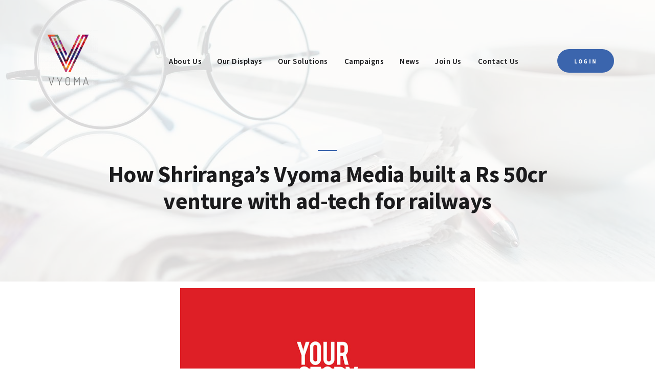

--- FILE ---
content_type: text/html; charset=UTF-8
request_url: https://www.vyoma-media.com/how-shrirangas-vyoma-media-built-a-rs-50cr-venture-with-ad-tech-for-railways/
body_size: 18211
content:
<!DOCTYPE html>
<html lang="en-US" class="no-js scheme_default">
<head>
<meta charset="UTF-8">
<meta name="viewport" content="width=device-width, initial-scale=1, maximum-scale=1">
<meta name="format-detection" content="telephone=no">
<link rel="profile" href="http://gmpg.org/xfn/11">
<link rel="pingback" href="https://www.vyoma-media.com/xmlrpc.php">
<title>How Shriranga’s Vyoma Media built a Rs 50cr venture with ad-tech for railways &#8211; Vyoma Media is India&#039;s largest integrated digital signage medium</title>
<meta name='robots' content='max-image-preview:large' />
<link rel='dns-prefetch' href='//fonts.googleapis.com' />
<link rel="alternate" type="application/rss+xml" title="Vyoma Media is India&#039;s largest integrated digital signage medium &raquo; Feed" href="https://www.vyoma-media.com/feed/" />
<link rel="alternate" type="application/rss+xml" title="Vyoma Media is India&#039;s largest integrated digital signage medium &raquo; Comments Feed" href="https://www.vyoma-media.com/comments/feed/" />
<link rel="alternate" type="application/rss+xml" title="Vyoma Media is India&#039;s largest integrated digital signage medium &raquo; How Shriranga’s Vyoma Media built a Rs 50cr venture with ad-tech for railways Comments Feed" href="https://www.vyoma-media.com/how-shrirangas-vyoma-media-built-a-rs-50cr-venture-with-ad-tech-for-railways/feed/" />
<meta property="og:image" content="https://www.vyoma-media.com/wp-content/uploads/2017/07/your-story.jpg"/>
<link property="stylesheet" rel='stylesheet' id='sbi_styles-css' href='https://www.vyoma-media.com/wp-content/plugins/instagram-feed/css/sbi-styles.min.css?ver=6.1.2' type='text/css' media='all' />
<link property="stylesheet" rel='stylesheet' id='wp-block-library-css' href='https://www.vyoma-media.com/wp-includes/css/dist/block-library/style.min.css?ver=6.1.1' type='text/css' media='all' />
<link property="stylesheet" rel='stylesheet' id='cp_timeline-cgb-style-css-css' href='https://www.vyoma-media.com/wp-content/plugins/cool-timeline/includes/cool-timeline-block/dist/blocks.style.build.css' type='text/css' media='all' />
<link property="stylesheet" rel='stylesheet' id='classic-theme-styles-css' href='https://www.vyoma-media.com/wp-includes/css/classic-themes.min.css?ver=1' type='text/css' media='all' />
<style id='global-styles-inline-css' type='text/css'>
body{--wp--preset--color--black: #000000;--wp--preset--color--cyan-bluish-gray: #abb8c3;--wp--preset--color--white: #ffffff;--wp--preset--color--pale-pink: #f78da7;--wp--preset--color--vivid-red: #cf2e2e;--wp--preset--color--luminous-vivid-orange: #ff6900;--wp--preset--color--luminous-vivid-amber: #fcb900;--wp--preset--color--light-green-cyan: #7bdcb5;--wp--preset--color--vivid-green-cyan: #00d084;--wp--preset--color--pale-cyan-blue: #8ed1fc;--wp--preset--color--vivid-cyan-blue: #0693e3;--wp--preset--color--vivid-purple: #9b51e0;--wp--preset--gradient--vivid-cyan-blue-to-vivid-purple: linear-gradient(135deg,rgba(6,147,227,1) 0%,rgb(155,81,224) 100%);--wp--preset--gradient--light-green-cyan-to-vivid-green-cyan: linear-gradient(135deg,rgb(122,220,180) 0%,rgb(0,208,130) 100%);--wp--preset--gradient--luminous-vivid-amber-to-luminous-vivid-orange: linear-gradient(135deg,rgba(252,185,0,1) 0%,rgba(255,105,0,1) 100%);--wp--preset--gradient--luminous-vivid-orange-to-vivid-red: linear-gradient(135deg,rgba(255,105,0,1) 0%,rgb(207,46,46) 100%);--wp--preset--gradient--very-light-gray-to-cyan-bluish-gray: linear-gradient(135deg,rgb(238,238,238) 0%,rgb(169,184,195) 100%);--wp--preset--gradient--cool-to-warm-spectrum: linear-gradient(135deg,rgb(74,234,220) 0%,rgb(151,120,209) 20%,rgb(207,42,186) 40%,rgb(238,44,130) 60%,rgb(251,105,98) 80%,rgb(254,248,76) 100%);--wp--preset--gradient--blush-light-purple: linear-gradient(135deg,rgb(255,206,236) 0%,rgb(152,150,240) 100%);--wp--preset--gradient--blush-bordeaux: linear-gradient(135deg,rgb(254,205,165) 0%,rgb(254,45,45) 50%,rgb(107,0,62) 100%);--wp--preset--gradient--luminous-dusk: linear-gradient(135deg,rgb(255,203,112) 0%,rgb(199,81,192) 50%,rgb(65,88,208) 100%);--wp--preset--gradient--pale-ocean: linear-gradient(135deg,rgb(255,245,203) 0%,rgb(182,227,212) 50%,rgb(51,167,181) 100%);--wp--preset--gradient--electric-grass: linear-gradient(135deg,rgb(202,248,128) 0%,rgb(113,206,126) 100%);--wp--preset--gradient--midnight: linear-gradient(135deg,rgb(2,3,129) 0%,rgb(40,116,252) 100%);--wp--preset--duotone--dark-grayscale: url('#wp-duotone-dark-grayscale');--wp--preset--duotone--grayscale: url('#wp-duotone-grayscale');--wp--preset--duotone--purple-yellow: url('#wp-duotone-purple-yellow');--wp--preset--duotone--blue-red: url('#wp-duotone-blue-red');--wp--preset--duotone--midnight: url('#wp-duotone-midnight');--wp--preset--duotone--magenta-yellow: url('#wp-duotone-magenta-yellow');--wp--preset--duotone--purple-green: url('#wp-duotone-purple-green');--wp--preset--duotone--blue-orange: url('#wp-duotone-blue-orange');--wp--preset--font-size--small: 13px;--wp--preset--font-size--medium: 20px;--wp--preset--font-size--large: 36px;--wp--preset--font-size--x-large: 42px;--wp--preset--spacing--20: 0.44rem;--wp--preset--spacing--30: 0.67rem;--wp--preset--spacing--40: 1rem;--wp--preset--spacing--50: 1.5rem;--wp--preset--spacing--60: 2.25rem;--wp--preset--spacing--70: 3.38rem;--wp--preset--spacing--80: 5.06rem;}:where(.is-layout-flex){gap: 0.5em;}body .is-layout-flow > .alignleft{float: left;margin-inline-start: 0;margin-inline-end: 2em;}body .is-layout-flow > .alignright{float: right;margin-inline-start: 2em;margin-inline-end: 0;}body .is-layout-flow > .aligncenter{margin-left: auto !important;margin-right: auto !important;}body .is-layout-constrained > .alignleft{float: left;margin-inline-start: 0;margin-inline-end: 2em;}body .is-layout-constrained > .alignright{float: right;margin-inline-start: 2em;margin-inline-end: 0;}body .is-layout-constrained > .aligncenter{margin-left: auto !important;margin-right: auto !important;}body .is-layout-constrained > :where(:not(.alignleft):not(.alignright):not(.alignfull)){max-width: var(--wp--style--global--content-size);margin-left: auto !important;margin-right: auto !important;}body .is-layout-constrained > .alignwide{max-width: var(--wp--style--global--wide-size);}body .is-layout-flex{display: flex;}body .is-layout-flex{flex-wrap: wrap;align-items: center;}body .is-layout-flex > *{margin: 0;}:where(.wp-block-columns.is-layout-flex){gap: 2em;}.has-black-color{color: var(--wp--preset--color--black) !important;}.has-cyan-bluish-gray-color{color: var(--wp--preset--color--cyan-bluish-gray) !important;}.has-white-color{color: var(--wp--preset--color--white) !important;}.has-pale-pink-color{color: var(--wp--preset--color--pale-pink) !important;}.has-vivid-red-color{color: var(--wp--preset--color--vivid-red) !important;}.has-luminous-vivid-orange-color{color: var(--wp--preset--color--luminous-vivid-orange) !important;}.has-luminous-vivid-amber-color{color: var(--wp--preset--color--luminous-vivid-amber) !important;}.has-light-green-cyan-color{color: var(--wp--preset--color--light-green-cyan) !important;}.has-vivid-green-cyan-color{color: var(--wp--preset--color--vivid-green-cyan) !important;}.has-pale-cyan-blue-color{color: var(--wp--preset--color--pale-cyan-blue) !important;}.has-vivid-cyan-blue-color{color: var(--wp--preset--color--vivid-cyan-blue) !important;}.has-vivid-purple-color{color: var(--wp--preset--color--vivid-purple) !important;}.has-black-background-color{background-color: var(--wp--preset--color--black) !important;}.has-cyan-bluish-gray-background-color{background-color: var(--wp--preset--color--cyan-bluish-gray) !important;}.has-white-background-color{background-color: var(--wp--preset--color--white) !important;}.has-pale-pink-background-color{background-color: var(--wp--preset--color--pale-pink) !important;}.has-vivid-red-background-color{background-color: var(--wp--preset--color--vivid-red) !important;}.has-luminous-vivid-orange-background-color{background-color: var(--wp--preset--color--luminous-vivid-orange) !important;}.has-luminous-vivid-amber-background-color{background-color: var(--wp--preset--color--luminous-vivid-amber) !important;}.has-light-green-cyan-background-color{background-color: var(--wp--preset--color--light-green-cyan) !important;}.has-vivid-green-cyan-background-color{background-color: var(--wp--preset--color--vivid-green-cyan) !important;}.has-pale-cyan-blue-background-color{background-color: var(--wp--preset--color--pale-cyan-blue) !important;}.has-vivid-cyan-blue-background-color{background-color: var(--wp--preset--color--vivid-cyan-blue) !important;}.has-vivid-purple-background-color{background-color: var(--wp--preset--color--vivid-purple) !important;}.has-black-border-color{border-color: var(--wp--preset--color--black) !important;}.has-cyan-bluish-gray-border-color{border-color: var(--wp--preset--color--cyan-bluish-gray) !important;}.has-white-border-color{border-color: var(--wp--preset--color--white) !important;}.has-pale-pink-border-color{border-color: var(--wp--preset--color--pale-pink) !important;}.has-vivid-red-border-color{border-color: var(--wp--preset--color--vivid-red) !important;}.has-luminous-vivid-orange-border-color{border-color: var(--wp--preset--color--luminous-vivid-orange) !important;}.has-luminous-vivid-amber-border-color{border-color: var(--wp--preset--color--luminous-vivid-amber) !important;}.has-light-green-cyan-border-color{border-color: var(--wp--preset--color--light-green-cyan) !important;}.has-vivid-green-cyan-border-color{border-color: var(--wp--preset--color--vivid-green-cyan) !important;}.has-pale-cyan-blue-border-color{border-color: var(--wp--preset--color--pale-cyan-blue) !important;}.has-vivid-cyan-blue-border-color{border-color: var(--wp--preset--color--vivid-cyan-blue) !important;}.has-vivid-purple-border-color{border-color: var(--wp--preset--color--vivid-purple) !important;}.has-vivid-cyan-blue-to-vivid-purple-gradient-background{background: var(--wp--preset--gradient--vivid-cyan-blue-to-vivid-purple) !important;}.has-light-green-cyan-to-vivid-green-cyan-gradient-background{background: var(--wp--preset--gradient--light-green-cyan-to-vivid-green-cyan) !important;}.has-luminous-vivid-amber-to-luminous-vivid-orange-gradient-background{background: var(--wp--preset--gradient--luminous-vivid-amber-to-luminous-vivid-orange) !important;}.has-luminous-vivid-orange-to-vivid-red-gradient-background{background: var(--wp--preset--gradient--luminous-vivid-orange-to-vivid-red) !important;}.has-very-light-gray-to-cyan-bluish-gray-gradient-background{background: var(--wp--preset--gradient--very-light-gray-to-cyan-bluish-gray) !important;}.has-cool-to-warm-spectrum-gradient-background{background: var(--wp--preset--gradient--cool-to-warm-spectrum) !important;}.has-blush-light-purple-gradient-background{background: var(--wp--preset--gradient--blush-light-purple) !important;}.has-blush-bordeaux-gradient-background{background: var(--wp--preset--gradient--blush-bordeaux) !important;}.has-luminous-dusk-gradient-background{background: var(--wp--preset--gradient--luminous-dusk) !important;}.has-pale-ocean-gradient-background{background: var(--wp--preset--gradient--pale-ocean) !important;}.has-electric-grass-gradient-background{background: var(--wp--preset--gradient--electric-grass) !important;}.has-midnight-gradient-background{background: var(--wp--preset--gradient--midnight) !important;}.has-small-font-size{font-size: var(--wp--preset--font-size--small) !important;}.has-medium-font-size{font-size: var(--wp--preset--font-size--medium) !important;}.has-large-font-size{font-size: var(--wp--preset--font-size--large) !important;}.has-x-large-font-size{font-size: var(--wp--preset--font-size--x-large) !important;}
.wp-block-navigation a:where(:not(.wp-element-button)){color: inherit;}
:where(.wp-block-columns.is-layout-flex){gap: 2em;}
.wp-block-pullquote{font-size: 1.5em;line-height: 1.6;}
</style>
<link property="stylesheet" rel='stylesheet' id='wpos-slick-style-css' href='https://www.vyoma-media.com/wp-content/plugins/blog-designer-for-post-and-widget/assets/css/slick.css?ver=2.4.1' type='text/css' media='all' />
<link property="stylesheet" rel='stylesheet' id='bdpw-public-css-css' href='https://www.vyoma-media.com/wp-content/plugins/blog-designer-for-post-and-widget/assets/css/bdpw-public.css?ver=2.4.1' type='text/css' media='all' />
<link property="stylesheet" rel='stylesheet' id='contact-form-7-css' href='https://www.vyoma-media.com/wp-content/plugins/contact-form-7/includes/css/styles.css?ver=5.7.4' type='text/css' media='all' />
<link property="stylesheet" rel='stylesheet' id='essential-grid-plugin-settings-css' href='https://www.vyoma-media.com/wp-content/plugins/essential-grid/public/assets/css/settings.css?ver=2.1.6.1' type='text/css' media='all' />
<link property="stylesheet" rel='stylesheet' id='tp-open-sans-css' href='https://fonts.googleapis.com/css?family=Open+Sans%3A300%2C400%2C600%2C700%2C800&#038;ver=6.1.1' type='text/css' media='all' />
<link property="stylesheet" rel='stylesheet' id='tp-raleway-css' href='https://fonts.googleapis.com/css?family=Raleway%3A100%2C200%2C300%2C400%2C500%2C600%2C700%2C800%2C900&#038;ver=6.1.1' type='text/css' media='all' />
<link property="stylesheet" rel='stylesheet' id='tp-droid-serif-css' href='https://fonts.googleapis.com/css?family=Droid+Serif%3A400%2C700&#038;ver=6.1.1' type='text/css' media='all' />
<link property="stylesheet" rel='stylesheet' id='custom-style-css' href='https://www.vyoma-media.com/wp-content/plugins/resume-upload-form/public/css/custom-style.css?ver=6.1.1' type='text/css' media='all' />
<link property="stylesheet" rel='stylesheet' id='bootstrap-css' href='https://www.vyoma-media.com/wp-content/plugins/resume-upload-form/public/css/bootstrap.min.css?ver=6.1.1' type='text/css' media='all' />
<link property="stylesheet" rel='stylesheet' id='rs-plugin-settings-css' href='https://www.vyoma-media.com/wp-content/plugins/revslider/public/assets/css/settings.css?ver=5.4.5.2' type='text/css' media='all' />
<style id='rs-plugin-settings-inline-css' type='text/css'>
#rs-demo-id {}
</style>
<link property="stylesheet" rel='stylesheet' id='trx_addons-icons-css' href='https://www.vyoma-media.com/wp-content/plugins/trx_addons/css/font-icons/css/trx_addons_icons-embedded.min.css' type='text/css' media='all' />
<link property="stylesheet" rel='stylesheet' id='swiperslider-css' href='https://www.vyoma-media.com/wp-content/plugins/trx_addons/js/swiper/swiper.min.css' type='text/css' media='all' />
<link property="stylesheet" rel='stylesheet' id='magnific-popup-css' href='https://www.vyoma-media.com/wp-content/plugins/trx_addons/js/magnific/magnific-popup.min.css' type='text/css' media='all' />
<link property="stylesheet" rel='stylesheet' id='trx_addons-css' href='https://www.vyoma-media.com/wp-content/plugins/trx_addons/css/trx_addons.css' type='text/css' media='all' />
<link property="stylesheet" rel='stylesheet' id='trx_addons-animation-css' href='https://www.vyoma-media.com/wp-content/plugins/trx_addons/css/trx_addons.animation.min.css' type='text/css' media='all' />
<link property="stylesheet" rel='stylesheet' id='wordpress-file-upload-style-css' href='https://www.vyoma-media.com/wp-content/plugins/wp-file-upload/css/wordpress_file_upload_style.css?ver=6.1.1' type='text/css' media='all' />
<link property="stylesheet" rel='stylesheet' id='wordpress-file-upload-style-safe-css' href='https://www.vyoma-media.com/wp-content/plugins/wp-file-upload/css/wordpress_file_upload_style_safe.css?ver=6.1.1' type='text/css' media='all' />
<link property="stylesheet" rel='stylesheet' id='wordpress-file-upload-adminbar-style-css' href='https://www.vyoma-media.com/wp-content/plugins/wp-file-upload/css/wordpress_file_upload_adminbarstyle.css?ver=6.1.1' type='text/css' media='all' />
<link property="stylesheet" rel='stylesheet' id='jquery-ui-css-css' href='https://www.vyoma-media.com/wp-content/plugins/wp-file-upload/vendor/jquery/jquery-ui.min.css?ver=6.1.1' type='text/css' media='all' />
<link property="stylesheet" rel='stylesheet' id='jquery-ui-timepicker-addon-css-css' href='https://www.vyoma-media.com/wp-content/plugins/wp-file-upload/vendor/jquery/jquery-ui-timepicker-addon.min.css?ver=6.1.1' type='text/css' media='all' />
<link property="stylesheet" rel='stylesheet' id='js_composer_front-css' href='//www.vyoma-media.com/wp-content/uploads/js_composer/js_composer_front_custom.css?ver=5.3' type='text/css' media='all' />
<link property="stylesheet" rel='stylesheet' id='deviox-font-google_fonts-css' href='https://fonts.googleapis.com/css?family=Open+Sans:300,300i,400,400i,600,600i,700,700i,800,800i|Source+Sans+Pro:300,300i,400,400i,600,600i,700,700i|Lora:400,400i,700,700i&#038;subset=latin,latin-ext' type='text/css' media='all' />
<link property="stylesheet" rel='stylesheet' id='deviox-icons-css' href='https://www.vyoma-media.com/wp-content/themes/deviox/css/font-icons/css/fontello-embedded.css' type='text/css' media='all' />
<link property="stylesheet" rel='stylesheet' id='deviox-main-css' href='https://www.vyoma-media.com/wp-content/themes/deviox/style.css' type='text/css' media='all' />
<style id='deviox-main-inline-css' type='text/css'>
.post-navigation .nav-previous a .nav-arrow { background-image: url(https://www.vyoma-media.com/wp-content/uploads/2017/06/railways-vyoma_9749b20c3f76cee255b41db2589794ce-640x465.jpg); }.post-navigation .nav-next a .nav-arrow { background-image: url(https://www.vyoma-media.com/wp-content/uploads/2018/04/IMG-20180420-WA0014-640x465.jpg); }
</style>
<link property="stylesheet" rel='stylesheet' id='deviox-styles-css' href='https://www.vyoma-media.com/wp-content/themes/deviox/css/__styles.css' type='text/css' media='all' />
<link property="stylesheet" rel='stylesheet' id='deviox-colors-css' href='https://www.vyoma-media.com/wp-content/themes/deviox/css/__colors.css' type='text/css' media='all' />
<link property="stylesheet" rel='stylesheet' id='mediaelement-css' href='https://www.vyoma-media.com/wp-includes/js/mediaelement/mediaelementplayer-legacy.min.css?ver=4.2.17' type='text/css' media='all' />
<link property="stylesheet" rel='stylesheet' id='wp-mediaelement-css' href='https://www.vyoma-media.com/wp-includes/js/mediaelement/wp-mediaelement.min.css?ver=6.1.1' type='text/css' media='all' />
<link property="stylesheet" rel='stylesheet' id='deviox-responsive-css' href='https://www.vyoma-media.com/wp-content/themes/deviox/css/responsive.css' type='text/css' media='all' />
<script type='text/javascript' src='https://www.vyoma-media.com/wp-content/plugins/resume-upload-form/public/js/jquery.min.js?ver=6.1.1' id='my_jquery-js'></script>
<script type='text/javascript' src='https://www.vyoma-media.com/wp-content/plugins/resume-upload-form/public/js/bootstrap.min.js?ver=6.1.1' id='bootstrap-js'></script>
<script type='text/javascript' src='https://www.vyoma-media.com/wp-content/plugins/resume-upload-form/public/js/jquery.validate.min.js?ver=6.1.1' id='my_jvalidate-js'></script>
<script type='text/javascript' src='https://www.vyoma-media.com/wp-content/plugins/resume-upload-form/public/js/additional-methods.js?ver=6.1.1' id='my_additionalvalidate-js'></script>
<script type='text/javascript' id='my-script-js-extra'>
/* <![CDATA[ */
var script_name = {"processUrl":"https:\/\/www.vyoma-media.com\/wp-content\/plugins\/resume-upload-form\/helpers\/captcha\/process.php","captchaUrl":"https:\/\/www.vyoma-media.com\/wp-content\/plugins\/resume-upload-form\/helpers\/captcha\/captcha.php"};
/* ]]> */
</script>
<script type='text/javascript' src='https://www.vyoma-media.com/wp-content/plugins/resume-upload-form/public/js/custom.js?ver=6.1.1' id='my_jcustom-js'></script>
<script type='text/javascript' src='https://www.vyoma-media.com/wp-includes/js/jquery/jquery.min.js?ver=3.6.1' id='jquery-core-js'></script>
<script type='text/javascript' src='https://www.vyoma-media.com/wp-includes/js/jquery/jquery-migrate.min.js?ver=3.3.2' id='jquery-migrate-js'></script>
<script type='text/javascript' src='https://www.vyoma-media.com/wp-content/plugins/essential-grid/public/assets/js/lightbox.js?ver=2.1.6.1' id='themepunchboxext-js'></script>
<script type='text/javascript' src='https://www.vyoma-media.com/wp-content/plugins/essential-grid/public/assets/js/jquery.themepunch.tools.min.js?ver=2.1.6.1' id='tp-tools-js'></script>
<script type='text/javascript' src='https://www.vyoma-media.com/wp-content/plugins/revslider/public/assets/js/jquery.themepunch.revolution.min.js?ver=5.4.5.2' id='revmin-js'></script>
<!--[if lt IE 8]>
<script type='text/javascript' src='https://www.vyoma-media.com/wp-includes/js/json2.min.js?ver=2015-05-03' id='json2-js'></script>
<![endif]-->
<script type='text/javascript' src='https://www.vyoma-media.com/wp-content/plugins/wp-file-upload/js/wordpress_file_upload_functions.js?ver=6.1.1' id='wordpress_file_upload_script-js'></script>
<script type='text/javascript' src='https://www.vyoma-media.com/wp-includes/js/jquery/ui/core.min.js?ver=1.13.2' id='jquery-ui-core-js'></script>
<script type='text/javascript' src='https://www.vyoma-media.com/wp-includes/js/jquery/ui/datepicker.min.js?ver=1.13.2' id='jquery-ui-datepicker-js'></script>
<script type='text/javascript' id='jquery-ui-datepicker-js-after'>
jQuery(function(jQuery){jQuery.datepicker.setDefaults({"closeText":"Close","currentText":"Today","monthNames":["January","February","March","April","May","June","July","August","September","October","November","December"],"monthNamesShort":["Jan","Feb","Mar","Apr","May","Jun","Jul","Aug","Sep","Oct","Nov","Dec"],"nextText":"Next","prevText":"Previous","dayNames":["Sunday","Monday","Tuesday","Wednesday","Thursday","Friday","Saturday"],"dayNamesShort":["Sun","Mon","Tue","Wed","Thu","Fri","Sat"],"dayNamesMin":["S","M","T","W","T","F","S"],"dateFormat":"MM d, yy","firstDay":1,"isRTL":false});});
</script>
<script type='text/javascript' src='https://www.vyoma-media.com/wp-content/plugins/wp-file-upload/vendor/jquery/jquery-ui-timepicker-addon.min.js?ver=6.1.1' id='jquery-ui-timepicker-addon-js-js'></script>
<link rel="https://api.w.org/" href="https://www.vyoma-media.com/wp-json/" /><link rel="alternate" type="application/json" href="https://www.vyoma-media.com/wp-json/wp/v2/posts/1956" /><link rel="EditURI" type="application/rsd+xml" title="RSD" href="https://www.vyoma-media.com/xmlrpc.php?rsd" />
<link rel="wlwmanifest" type="application/wlwmanifest+xml" href="https://www.vyoma-media.com/wp-includes/wlwmanifest.xml" />
<meta name="generator" content="WordPress 6.1.1" />
<link rel="canonical" href="https://www.vyoma-media.com/how-shrirangas-vyoma-media-built-a-rs-50cr-venture-with-ad-tech-for-railways/" />
<link rel='shortlink' href='https://www.vyoma-media.com/?p=1956' />
<link rel="alternate" type="application/json+oembed" href="https://www.vyoma-media.com/wp-json/oembed/1.0/embed?url=https%3A%2F%2Fwww.vyoma-media.com%2Fhow-shrirangas-vyoma-media-built-a-rs-50cr-venture-with-ad-tech-for-railways%2F" />
<link rel="alternate" type="text/xml+oembed" href="https://www.vyoma-media.com/wp-json/oembed/1.0/embed?url=https%3A%2F%2Fwww.vyoma-media.com%2Fhow-shrirangas-vyoma-media-built-a-rs-50cr-venture-with-ad-tech-for-railways%2F&#038;format=xml" />
<script type="text/javascript">
var ajaxRevslider;
jQuery(document).ready(function() {
// CUSTOM AJAX CONTENT LOADING FUNCTION
ajaxRevslider = function(obj) {
// obj.type : Post Type
// obj.id : ID of Content to Load
// obj.aspectratio : The Aspect Ratio of the Container / Media
// obj.selector : The Container Selector where the Content of Ajax will be injected. It is done via the Essential Grid on Return of Content
var content = "";
data = {};
data.action = 'revslider_ajax_call_front';
data.client_action = 'get_slider_html';
data.token = '9ebe3eeb7b';
data.type = obj.type;
data.id = obj.id;
data.aspectratio = obj.aspectratio;
// SYNC AJAX REQUEST
jQuery.ajax({
type:"post",
url:"https://www.vyoma-media.com/wp-admin/admin-ajax.php",
dataType: 'json',
data:data,
async:false,
success: function(ret, textStatus, XMLHttpRequest) {
if(ret.success == true)
content = ret.data;								
},
error: function(e) {
console.log(e);
}
});
// FIRST RETURN THE CONTENT WHEN IT IS LOADED !!
return content;						 
};
// CUSTOM AJAX FUNCTION TO REMOVE THE SLIDER
var ajaxRemoveRevslider = function(obj) {
return jQuery(obj.selector+" .rev_slider").revkill();
};
// EXTEND THE AJAX CONTENT LOADING TYPES WITH TYPE AND FUNCTION
var extendessential = setInterval(function() {
if (jQuery.fn.tpessential != undefined) {
clearInterval(extendessential);
if(typeof(jQuery.fn.tpessential.defaults) !== 'undefined') {
jQuery.fn.tpessential.defaults.ajaxTypes.push({type:"revslider",func:ajaxRevslider,killfunc:ajaxRemoveRevslider,openAnimationSpeed:0.3});   
// type:  Name of the Post to load via Ajax into the Essential Grid Ajax Container
// func: the Function Name which is Called once the Item with the Post Type has been clicked
// killfunc: function to kill in case the Ajax Window going to be removed (before Remove function !
// openAnimationSpeed: how quick the Ajax Content window should be animated (default is 0.3)
}
}
},30);
});
</script>
<meta name="generator" content="Powered by WPBakery Page Builder - drag and drop page builder for WordPress."/>
<!--[if lte IE 9]><link rel="stylesheet" type="text/css" href="https://www.vyoma-media.com/wp-content/plugins/js_composer/assets/css/vc_lte_ie9.min.css" media="screen"><![endif]--><meta name="generator" content="Powered by Slider Revolution 5.4.5.2 - responsive, Mobile-Friendly Slider Plugin for WordPress with comfortable drag and drop interface." />
<link rel="icon" href="https://www.vyoma-media.com/wp-content/uploads/2018/01/fav-90x90.png" sizes="32x32" />
<link rel="icon" href="https://www.vyoma-media.com/wp-content/uploads/2018/01/fav-370x370.png" sizes="192x192" />
<link rel="apple-touch-icon" href="https://www.vyoma-media.com/wp-content/uploads/2018/01/fav-370x370.png" />
<meta name="msapplication-TileImage" content="https://www.vyoma-media.com/wp-content/uploads/2018/01/fav-370x370.png" />
<script type="text/javascript">function setREVStartSize(e){
try{ var i=jQuery(window).width(),t=9999,r=0,n=0,l=0,f=0,s=0,h=0;					
if(e.responsiveLevels&&(jQuery.each(e.responsiveLevels,function(e,f){f>i&&(t=r=f,l=e),i>f&&f>r&&(r=f,n=e)}),t>r&&(l=n)),f=e.gridheight[l]||e.gridheight[0]||e.gridheight,s=e.gridwidth[l]||e.gridwidth[0]||e.gridwidth,h=i/s,h=h>1?1:h,f=Math.round(h*f),"fullscreen"==e.sliderLayout){var u=(e.c.width(),jQuery(window).height());if(void 0!=e.fullScreenOffsetContainer){var c=e.fullScreenOffsetContainer.split(",");if (c) jQuery.each(c,function(e,i){u=jQuery(i).length>0?u-jQuery(i).outerHeight(!0):u}),e.fullScreenOffset.split("%").length>1&&void 0!=e.fullScreenOffset&&e.fullScreenOffset.length>0?u-=jQuery(window).height()*parseInt(e.fullScreenOffset,0)/100:void 0!=e.fullScreenOffset&&e.fullScreenOffset.length>0&&(u-=parseInt(e.fullScreenOffset,0))}f=u}else void 0!=e.minHeight&&f<e.minHeight&&(f=e.minHeight);e.c.closest(".rev_slider_wrapper").css({height:f})					
}catch(d){console.log("Failure at Presize of Slider:"+d)}
};</script>
<style type="text/css" id="wp-custom-css">
.sc_layouts_row_type_compact .sc_layouts_logo img {
max-height: 120px;
}
.sc_layouts_row.sc_layouts_row_fixed_on .sc_layouts_logo img {
max-height: 70px;
}
.scheme_dark .footer_copyright_inner .copyright_text {
text-align: center;}
.sc_layouts_menu_nav > li > a {
font-family: "Source Sans Pro",sans-serif;
font-weight: 600;
font-style: normal;
text-decoration: none;
text-transform: none;
letter-spacing: 0.5px;
font-size: 15px;
padding: 16px;
}
.vc_col-sm-3 {
width: 15%;
}
.vc_col-sm-9 {
width: 85%;
}
@media screen and (max-width:600px){
.vc_col-sm-3 {
width: 25%;
}
.vc_col-sm-9 {
width: 75%;
}
}
.body_style_fullscreen .page_content_wrap {
padding: 1% 5%;
}
.scheme_default .sc_layouts_row_fixed_on{
background-image: url(/wp-content/uploads/2017/12/header-bg.png);
}
.sc_testimonials_default{
background-image: url(wp-content/uploads/2017/12/icons-3.png) , url(/wp-content/uploads/2017/12/icons-4.png);
}
.scheme_default input[type="text"], .scheme_default input[type="number"], .scheme_default input[type="email"], .scheme_default input[type="tel"], .scheme_default input[type="search"], .scheme_default input[type="password"], .scheme_default .select_container, .scheme_default .select2-container.select2-container--default span.select2-choice, .scheme_default .select2-container.select2-container--default span.select2-selection, .scheme_default .select2-container.select2-container--default .select2-selection--single .select2-selection__rendered, .scheme_default .select2-container.select2-container--default .select2-selection--multiple, .scheme_default textarea, .scheme_default textarea.wp-editor-area, .scheme_default #buddypress .dir-search input[type="search"], .scheme_default #buddypress .dir-search input[type="text"], .scheme_default #buddypress .groups-members-search input[type="search"], .scheme_default #buddypress .groups-members-search input[type="text"], .scheme_default #buddypress .standard-form input[type="color"], .scheme_default #buddypress .standard-form input[type="date"], .scheme_default #buddypress .standard-form input[type="datetime-local"], .scheme_default #buddypress .standard-form input[type="datetime"], .scheme_default #buddypress .standard-form input[type="email"], .scheme_default #buddypress .standard-form input[type="month"], .scheme_default #buddypress .standard-form input[type="number"], .scheme_default #buddypress .standard-form input[type="password"], .scheme_default #buddypress .standard-form input[type="range"], .scheme_default #buddypress .standard-form input[type="search"], .scheme_default #buddypress .standard-form input[type="tel"], .scheme_default #buddypress .standard-form input[type="text"], .scheme_default #buddypress .standard-form input[type="time"], .scheme_default #buddypress .standard-form input[type="url"], .scheme_default #buddypress .standard-form input[type="week"], .scheme_default #buddypress .standard-form select, .scheme_default #buddypress .standard-form textarea, .scheme_default #buddypress form#whats-new-form textarea, .scheme_default #booked-page-form input[type="email"], .scheme_default #booked-page-form input[type="text"], .scheme_default #booked-page-form input[type="password"], .scheme_default #booked-page-form textarea, .scheme_default .booked-upload-wrap, .scheme_default .booked-upload-wrap input{
border-color: #ccd4e1;
background-color: #ccd4e1;
}
.vc_custom_1514448827414 {
background-repeat: no-repeat;
background-size: cover;
}
.scheme_dark .widget .widget_title:after, .scheme_dark .widget .widgettitle:after {
background-color: #3b64ad;
}
.scheme_default .socials_wrap .social_item .social_icon, .scheme_default .socials_wrap .social_item .social_icon i {
color: #e62117;
}
.scheme_dark .mc4wp-form .mc4wp-form-fields input[type="submit"] {
border-color: #3b64ad !important;
}
.sc_item_title, .sc_title .sc_item_title {
font-size: 32px;
}
.esg-entry-cover .esg-overlay {
background: rgba(59, 100, 173, 0.75);
}
.nav-links-single{
display: none;
}
.scheme_dark .widget li a:hover {
color: #3b65ad !important;
}
.scheme_dark .mc4wp-form input[type="submit"]:hover, .scheme_dark .mc4wp-form input[type="submit"]:focus {
color: #3b64ad !important;
}
.scheme_dark .mc4wp-form .mc4wp-form-fields input[type="submit"] {
border: none !important;
}
.scheme_default .sc_layouts_menu_nav>li ul {
background-color: rgba(255,255,255, 0.6);
}
.search_form_wrap {
display: none;
}
.team_member_position {
font-size: 1.443em;
}
.scheme_default .sc_layouts_title .post_meta_item {
display: none;
}
.body_style_fullscreen.sidebar_right .sidebar {
margin-left: -400px;
}
.scheme_default .sc_layouts_row_type_compact .sc_layouts_item a:not(.sc_button):not(.button) {
padding-top: 1.1em;
}
.scheme_default .sc_layouts_menu_nav > li li.current-menu-item > a {
color: #979b9e !important;
}
.scheme_dark a {
color: #878b90;
}
.scheme_dark a:hover {
color: #878b90;
}
.team_member_brief_info_title{
display: none;
}
.sidebar:before {
background-color: #eeeeee;
}
.sc_layouts_menu_nav>li ul {
width: 11.3em;
padding: 0.5em 0;
}
.sc_layouts_menu_popup .sc_layouts_menu_nav > li, .sc_layouts_menu_popup .sc_layouts_menu_nav > li > a, .sc_layouts_menu_nav > li ul, .sc_layouts_menu_nav > li ul > li, .sc_layouts_menu_nav > li ul > li > a {
line-height: 1.4em !important;
font-weight: 700 !important;
}
.sc_layouts_menu_nav>li>ul {
top: 3em;
left: -7px;
}
.sc_layouts_menu_nav>li ul {
font-size: 14px;
font-weight: 700 !important;
}
.post_item_single > .post_featured {
display: flex;
justify-content: center;
align-items: center;
margin-bottom: 0;
}
.g-recaptcha {
margin-top: 20px;
transform-origin: left top;
}
@media screen and (max-width:600px) {
.g-recaptcha {
-webkit-transform: scale(0.77);
-moz-transform: scale(0.77);
-ms-transform: scale(0.77);
-o-transform: scale(0.77);
transform: scale(0.77);
-webkit-transform-origin: 0 0;
-moz-transform-origin: 0 0;
-ms-transform-origin: 0 0;
-o-transform-origin: 0 0;
transform-origin: 0 0;
}
}
.cat-item-52 {
display: none;
}
header.top_panel {
height: 550px;
}
.vc_gitem-zone .vc-zone-link {
border: 1px solid #ddd;
border-radius: 4px;
}
.category-news .post_featured img {
max-width: 50%;
}
</style>
<noscript><style type="text/css"> .wpb_animate_when_almost_visible { opacity: 1; }</style></noscript><style type="text/css" id="trx_addons-inline-styles-inline-css">.deviox_inline_1479837611{background-image: url(https://www.vyoma-media.com/////wp-content/uploads/2018/01/iStock-500092848.jpg);}.vc_custom_1506425766415{margin-top: 0px !important;margin-bottom: 0px !important;padding-top: 0px !important;padding-bottom: 0px !important;}.vc_custom_1507301278593{padding-right: 5em !important;padding-left: 4.7em !important;}</style>	<script async src="https://www.googletagmanager.com/gtag/js?id=UA-53742466-1"></script>
<script>
window.dataLayer = window.dataLayer || [];
function gtag(){dataLayer.push(arguments);}
gtag('js', new Date());
gtag('config', 'UA-53742466-1');
</script>
</head>
<body class="post-template-default single single-post postid-1956 single-format-standard wp-custom-logo body_tag scheme_default blog_mode_post body_style_fullscreen is_single sidebar_hide expand_content remove_margins header_type_custom header_style_header-custom-410 header_position_default menu_style_top no_layout wpb-js-composer js-comp-ver-5.3 vc_responsive">
<div class="body_wrap">
<div class="page_wrap"><header class="top_panel top_panel_custom top_panel_custom_410 top_panel_custom_header-fullwidth-simple-single with_bg_image deviox_inline_1479837611 with_featured_image scheme_default"><div class="vc_row wpb_row vc_row-fluid vc_custom_1506425766415 sc_layouts_hide_on_frontpage"><div class="wpb_column vc_column_container vc_col-sm-12 sc_layouts_column sc_layouts_column_align_center sc_layouts_column_icons_position_left"><div class="vc_column-inner "><div class="wpb_wrapper"><div class="vc_empty_space"   style="height: 1em" ><span class="vc_empty_space_inner"></span></div>
<div class="vc_empty_space  hide_on_mobile"   style="height: 1.8em" ><span class="vc_empty_space_inner"></span></div>
</div></div></div></div><div class="vc_row wpb_row vc_row-fluid extra_header_padding_set vc_custom_1507301278593 vc_row-o-content-middle vc_row-flex sc_layouts_row sc_layouts_row_type_compact sc_layouts_row_fixed"><div class="wpb_column vc_column_container vc_col-sm-3 vc_col-xs-6 sc_layouts_column sc_layouts_column_align_left sc_layouts_column_icons_position_left"><div class="vc_column-inner "><div class="wpb_wrapper"><div class="sc_layouts_item"><a href="https://www.vyoma-media.com/" id="sc_layouts_logo_1300780069" class="sc_layouts_logo sc_layouts_logo_default"><img class="logo_image" src="https://www.vyoma-media.com/wp-content/uploads/2017/12/Vyoma-Logo-1-e1522839540540.png" alt="" width="116" height="120"></a><!-- /.sc_layouts_logo --></div></div></div></div><div class="wpb_column vc_column_container vc_col-sm-9 vc_col-xs-6 sc_layouts_column sc_layouts_column_align_right sc_layouts_column_icons_position_left"><div class="vc_column-inner "><div class="wpb_wrapper"><div class="sc_layouts_item"><nav class="sc_layouts_menu sc_layouts_menu_default menu_hover_fade hide_on_mobile" id="sc_layouts_menu_2002494891" data-animation-in="fadeInUpSmall" data-animation-out="fadeOutDownSmall"		><ul id="menu-main-menu" class="sc_layouts_menu_nav"><li id="menu-item-1618" class="menu-item menu-item-type-post_type menu-item-object-page menu-item-has-children menu-item-1618"><a href="https://www.vyoma-media.com/about-us/"><span>About Us</span></a>
<ul class="sub-menu"><li id="menu-item-1716" class="menu-item menu-item-type-custom menu-item-object-custom menu-item-1716"><a href="https://www.vyoma-media.com/////about-us/#leader-ship"><span>Leadership</span></a></li><li id="menu-item-2344" class="menu-item menu-item-type-custom menu-item-object-custom menu-item-2344"><a href="https://www.vyoma-media.com/////our-solutions/#why-us"><span>Why Us</span></a></li><li id="menu-item-1717" class="menu-item menu-item-type-custom menu-item-object-custom menu-item-1717"><a href="https://www.vyoma-media.com/////about-us/#vyoma"><span>Vyoma 2.0</span></a></li><li id="menu-item-3828" class="menu-item menu-item-type-post_type menu-item-object-page menu-item-3828"><a href="https://www.vyoma-media.com/milestones/"><span>Milestones</span></a></li><li id="menu-item-1844" class="menu-item menu-item-type-post_type menu-item-object-page menu-item-1844"><a href="https://www.vyoma-media.com/meet-our-team/"><span>Meet Our Team</span></a></li></ul>
</li><li id="menu-item-947" class="menu-item menu-item-type-post_type menu-item-object-page menu-item-has-children menu-item-947"><a href="https://www.vyoma-media.com/our-displays/"><span>Our Displays</span></a>
<ul class="sub-menu"><li id="menu-item-2067" class="menu-item menu-item-type-post_type menu-item-object-page menu-item-2067"><a href="https://www.vyoma-media.com/railways/"><span>Railways</span></a></li><li id="menu-item-2741" class="menu-item menu-item-type-post_type menu-item-object-page menu-item-2741"><a href="https://www.vyoma-media.com/metro/"><span>Metro</span></a></li><li id="menu-item-2066" class="menu-item menu-item-type-post_type menu-item-object-page menu-item-2066"><a href="https://www.vyoma-media.com/buses/"><span>Buses</span></a></li><li id="menu-item-3644" class="menu-item menu-item-type-post_type menu-item-object-page menu-item-3644"><a href="https://www.vyoma-media.com/mission-400/"><span>Mission 400</span></a></li></ul>
</li><li id="menu-item-2069" class="menu-item menu-item-type-post_type menu-item-object-page menu-item-2069"><a href="https://www.vyoma-media.com/our-solutions/"><span>Our Solutions</span></a></li><li id="menu-item-1679" class="menu-item menu-item-type-post_type menu-item-object-page menu-item-1679"><a href="https://www.vyoma-media.com/campaigns/"><span>Campaigns</span></a></li><li id="menu-item-2417" class="menu-item menu-item-type-post_type menu-item-object-page menu-item-has-children menu-item-2417"><a href="https://www.vyoma-media.com/news/"><span>News</span></a>
<ul class="sub-menu"><li id="menu-item-2327" class="menu-item menu-item-type-post_type menu-item-object-page menu-item-2327"><a href="https://www.vyoma-media.com/press-releases/"><span>Press Releases</span></a></li><li id="menu-item-2747" class="menu-item menu-item-type-post_type menu-item-object-page menu-item-2747"><a href="https://www.vyoma-media.com/partnership/"><span>Partnerships</span></a></li><li id="menu-item-3360" class="menu-item menu-item-type-post_type menu-item-object-page menu-item-3360"><a href="https://www.vyoma-media.com/newsletters/"><span>Newsletter</span></a></li><li id="menu-item-3402" class="menu-item menu-item-type-post_type menu-item-object-page menu-item-3402"><a href="https://www.vyoma-media.com/monthly-shoutouts-2018/"><span>Monthly Shoutouts</span></a></li></ul>
</li><li id="menu-item-1592" class="menu-item menu-item-type-post_type menu-item-object-page menu-item-1592"><a href="https://www.vyoma-media.com/join-us/"><span>Join Us</span></a></li><li id="menu-item-1637" class="menu-item menu-item-type-post_type menu-item-object-page menu-item-1637"><a href="https://www.vyoma-media.com/contact-us/"><span>Contact Us</span></a></li></ul></nav><!-- /.sc_layouts_menu --><div class="sc_layouts_iconed_text sc_layouts_menu_mobile_button">
<a class="sc_layouts_item_link sc_layouts_iconed_text_link" href="#">
<span class="sc_layouts_item_icon sc_layouts_iconed_text_icon trx_addons_icon-menu"></span>
</a>
</div></div><div class="sc_layouts_item"><div id="sc_layouts_search_1263289539" class="sc_layouts_search"><div class="search_wrap search_style_fullscreen layouts_search">
<div class="search_form_wrap">
<form role="search" method="get" class="search_form" action="https://www.vyoma-media.com/">
<input type="text" class="search_field" placeholder="Search" value="" name="s">
<button type="submit" class="search_submit trx_addons_icon-search"></button>
<a class="search_close trx_addons_icon-delete"></a>
</form>
</div>
</div></div><!-- /.sc_layouts_search --></div><div class="sc_layouts_item sc_layouts_hide_on_mobile"><a href="https://portal.vyoma-media.com/" id="sc_button_839324395" class="sc_button hide_on_mobile color_style_default sc_button_default sc_button_size_normal sc_button_icon_left"><span class="sc_button_text"><span class="sc_button_title">LOGIN</span></span><!-- /.sc_button_text --></a><!-- /.sc_button --></div></div></div></div></div><div class="vc_row wpb_row vc_row-fluid sc_layouts_row sc_layouts_row_type_normal sc_layouts_hide_on_frontpage"><div class="wpb_column vc_column_container vc_col-sm-12 sc_layouts_column sc_layouts_column_align_center sc_layouts_column_icons_position_left"><div class="vc_column-inner "><div class="wpb_wrapper"><div class="vc_empty_space"   style="height: 2em" ><span class="vc_empty_space_inner"></span></div>
<div class="vc_empty_space  hide_on_mobile"   style="height: 2.65em" ><span class="vc_empty_space_inner"></span></div>
<div id="sc_content_470002681"
class="sc_content color_style_default sc_content_default sc_content_width_1_1 sc_float_center"><div class="sc_content_container"><div class="sc_layouts_item"><div id="sc_layouts_title_1325591082" class="sc_layouts_title with_content"><div class="sc_layouts_title_content"><div class="sc_layouts_title_title">							<h1 class="sc_layouts_title_caption">How Shriranga’s Vyoma Media built a Rs 50cr venture with ad-tech for railways</h1>
</div><div class="sc_layouts_title_meta"><div class="post_meta">						<span class="post_meta_item post_categories"><a href="https://www.vyoma-media.com/category/news/" rel="category tag">News</a></span>
<span class="post_meta_item post_date"><a href="https://www.vyoma-media.com/how-shrirangas-vyoma-media-built-a-rs-50cr-venture-with-ad-tech-for-railways/">June 14, 2017</a></span>
<a href="https://www.vyoma-media.com/how-shrirangas-vyoma-media-built-a-rs-50cr-venture-with-ad-tech-for-railways/#respond" class="post_meta_item post_counters_item post_counters_comments trx_addons_icon-comment"><span class="post_counters_number">0</span><span class="post_counters_label">Comments</span></a> </div><!-- .post_meta --></div></div><!-- .sc_layouts_title_content --></div><!-- /.sc_layouts_title --></div></div></div><!-- /.sc_content --><div class="vc_empty_space"   style="height: 2.8em" ><span class="vc_empty_space_inner"></span></div>
<div class="vc_empty_space  hide_on_mobile"   style="height: 3em" ><span class="vc_empty_space_inner"></span></div>
</div></div></div></div></header><div class="menu_mobile_overlay"></div>
<div class="menu_mobile menu_mobile_fullscreen scheme_dark">
<div class="menu_mobile_inner">
<a class="menu_mobile_close icon-cancel"></a><a class="sc_layouts_logo" href="https://www.vyoma-media.com/"><img src="https://www.vyoma-media.com/////wp-content/uploads/2017/12/Vyoma-Logo-1.png" alt=""></a><nav class="menu_mobile_nav_area"><ul id="menu_mobile-main-menu" class=""><li id="menu_mobile-item-1618" class="menu-item menu-item-type-post_type menu-item-object-page menu-item-has-children menu-item-1618"><a href="https://www.vyoma-media.com/about-us/"><span>About Us</span></a>
<ul class="sub-menu"><li id="menu_mobile-item-1716" class="menu-item menu-item-type-custom menu-item-object-custom menu-item-1716"><a href="https://www.vyoma-media.com/////about-us/#leader-ship"><span>Leadership</span></a></li><li id="menu_mobile-item-2344" class="menu-item menu-item-type-custom menu-item-object-custom menu-item-2344"><a href="https://www.vyoma-media.com/////our-solutions/#why-us"><span>Why Us</span></a></li><li id="menu_mobile-item-1717" class="menu-item menu-item-type-custom menu-item-object-custom menu-item-1717"><a href="https://www.vyoma-media.com/////about-us/#vyoma"><span>Vyoma 2.0</span></a></li><li id="menu_mobile-item-3828" class="menu-item menu-item-type-post_type menu-item-object-page menu-item-3828"><a href="https://www.vyoma-media.com/milestones/"><span>Milestones</span></a></li><li id="menu_mobile-item-1844" class="menu-item menu-item-type-post_type menu-item-object-page menu-item-1844"><a href="https://www.vyoma-media.com/meet-our-team/"><span>Meet Our Team</span></a></li></ul>
</li><li id="menu_mobile-item-947" class="menu-item menu-item-type-post_type menu-item-object-page menu-item-has-children menu-item-947"><a href="https://www.vyoma-media.com/our-displays/"><span>Our Displays</span></a>
<ul class="sub-menu"><li id="menu_mobile-item-2067" class="menu-item menu-item-type-post_type menu-item-object-page menu-item-2067"><a href="https://www.vyoma-media.com/railways/"><span>Railways</span></a></li><li id="menu_mobile-item-2741" class="menu-item menu-item-type-post_type menu-item-object-page menu-item-2741"><a href="https://www.vyoma-media.com/metro/"><span>Metro</span></a></li><li id="menu_mobile-item-2066" class="menu-item menu-item-type-post_type menu-item-object-page menu-item-2066"><a href="https://www.vyoma-media.com/buses/"><span>Buses</span></a></li><li id="menu_mobile-item-3644" class="menu-item menu-item-type-post_type menu-item-object-page menu-item-3644"><a href="https://www.vyoma-media.com/mission-400/"><span>Mission 400</span></a></li></ul>
</li><li id="menu_mobile-item-2069" class="menu-item menu-item-type-post_type menu-item-object-page menu-item-2069"><a href="https://www.vyoma-media.com/our-solutions/"><span>Our Solutions</span></a></li><li id="menu_mobile-item-1679" class="menu-item menu-item-type-post_type menu-item-object-page menu-item-1679"><a href="https://www.vyoma-media.com/campaigns/"><span>Campaigns</span></a></li><li id="menu_mobile-item-2417" class="menu-item menu-item-type-post_type menu-item-object-page menu-item-has-children menu-item-2417"><a href="https://www.vyoma-media.com/news/"><span>News</span></a>
<ul class="sub-menu"><li id="menu_mobile-item-2327" class="menu-item menu-item-type-post_type menu-item-object-page menu-item-2327"><a href="https://www.vyoma-media.com/press-releases/"><span>Press Releases</span></a></li><li id="menu_mobile-item-2747" class="menu-item menu-item-type-post_type menu-item-object-page menu-item-2747"><a href="https://www.vyoma-media.com/partnership/"><span>Partnerships</span></a></li><li id="menu_mobile-item-3360" class="menu-item menu-item-type-post_type menu-item-object-page menu-item-3360"><a href="https://www.vyoma-media.com/newsletters/"><span>Newsletter</span></a></li><li id="menu_mobile-item-3402" class="menu-item menu-item-type-post_type menu-item-object-page menu-item-3402"><a href="https://www.vyoma-media.com/monthly-shoutouts-2018/"><span>Monthly Shoutouts</span></a></li></ul>
</li><li id="menu_mobile-item-1592" class="menu-item menu-item-type-post_type menu-item-object-page menu-item-1592"><a href="https://www.vyoma-media.com/join-us/"><span>Join Us</span></a></li><li id="menu_mobile-item-1637" class="menu-item menu-item-type-post_type menu-item-object-page menu-item-1637"><a href="https://www.vyoma-media.com/contact-us/"><span>Contact Us</span></a></li></ul></nav><div class="socials_mobile"><a target="_blank" href="https://twitter.com/vyoma_media" class="social_item social_item_style_icons social_item_type_icons"><span class="social_icon social_twitter"><span class="icon-twitter"></span></span></a><a target="_blank" href="https://www.facebook.com/vyomamedia?fref=ts" class="social_item social_item_style_icons social_item_type_icons"><span class="social_icon social_facebook"><span class="icon-facebook"></span></span></a><a target="_blank" href="https://www.youtube.com/channel/UCIhD5uOp6px91jSv65La89Q" class="social_item social_item_style_icons social_item_type_icons"><span class="social_icon social_youtube"><span class="icon-youtube"></span></span></a><a target="_blank" href="https://in.linkedin.com/company/vyoma-technologies-pvt-ltd-bangalore" class="social_item social_item_style_icons social_item_type_icons"><span class="social_icon social_linkedin"><span class="icon-linkedin"></span></span></a></div>	</div>
</div>
<div class="page_content_wrap">
<div class="content">
<article id="post-1956" class="post_item_single post_type_post post_format_ post-1956 post type-post status-publish format-standard has-post-thumbnail hentry category-news">				<div class="post_featured">
<img width="870" height="470" src="https://www.vyoma-media.com/wp-content/uploads/2017/07/your-story.jpg" class="attachment-deviox-thumb-full size-deviox-thumb-full wp-post-image" alt="How Shriranga’s Vyoma Media built a Rs 50cr venture with ad-tech for railways" decoding="async" itemprop="url" srcset="https://www.vyoma-media.com/wp-content/uploads/2017/07/your-story.jpg 870w, https://www.vyoma-media.com/wp-content/uploads/2017/07/your-story-300x162.jpg 300w, https://www.vyoma-media.com/wp-content/uploads/2017/07/your-story-768x415.jpg 768w, https://www.vyoma-media.com/wp-content/uploads/2017/07/your-story-370x200.jpg 370w, https://www.vyoma-media.com/wp-content/uploads/2017/07/your-story-760x411.jpg 760w" sizes="(max-width: 870px) 100vw, 870px" />				</div><!-- .post_featured -->
<div class="post_content entry-content" itemprop="mainEntityOfPage">
<div class="vc_row wpb_row vc_row-fluid"><div class="wpb_column vc_column_container vc_col-sm-12 sc_layouts_column_icons_position_left"><div class="vc_column-inner "><div class="wpb_wrapper">
<div class="wpb_text_column wpb_content_element " >
<div class="wpb_wrapper">
<p><em>Indian Railways serves 8.3 billion people every year, and with migration to urban centres the digital out-of-home space is only going to increase the digital ad-spends in the country.</em></p>
<p>Ramesh Gowda travels from Mysore to Bengaluru every day and buys his ticket at the railway counter in the morning and the evening. While awaiting his turn at the counter, he looks at the cricket score on one of the several screens that show the ticket price for different destinations in Karnataka.</p>
<p>Ramesh buys his ticket and leaves, but the TV screens keep playing ads for shampoos and bikes besides displaying the cricket scores from time to time for the benefit of fans. This happens courtesy a programmatic ad-tech company called Vyoma Media belonging to Shriranga K Sudhakara, a former international tennis player.</p>
</div>
</div>
<div class="vc_empty_space  height_small"   style="height: 32px" ><span class="vc_empty_space_inner"></span></div>
<div  class="wpb_single_image wpb_content_element vc_align_left">
<figure class="wpb_wrapper vc_figure">
<div class="vc_single_image-wrapper   vc_box_border_grey"><img width="1000" height="500" src="https://www.vyoma-media.com/wp-content/uploads/2018/01/main.jpg" class="vc_single_image-img attachment-large" alt="" decoding="async" loading="lazy" srcset="https://www.vyoma-media.com/wp-content/uploads/2018/01/main.jpg 1000w, https://www.vyoma-media.com/wp-content/uploads/2018/01/main-300x150.jpg 300w, https://www.vyoma-media.com/wp-content/uploads/2018/01/main-768x384.jpg 768w, https://www.vyoma-media.com/wp-content/uploads/2018/01/main-370x185.jpg 370w, https://www.vyoma-media.com/wp-content/uploads/2018/01/main-760x380.jpg 760w" sizes="(max-width: 1000px) 100vw, 1000px" /></div>
</figure>
</div>
<div class="vc_empty_space  height_small"   style="height: 32px" ><span class="vc_empty_space_inner"></span></div>
<div class="wpb_text_column wpb_content_element " >
<div class="wpb_wrapper">
<p>Shriranga S, Founder of Vyoma Media.</p>
<p>Every morning Shriranga K Sudhakara walks all the way to his club for a game or two of doubles tennis. This tall, lanky, curly-haired, 37-year-old was one of India’s international tennis players in the late 90s and early 2000s. His playing days are over, but he is now the managing director of the Rs 50-crore Vyoma Media, which has been <a href="https://yourstory.com/2017/06/series-c-funding/" target="_blank" rel="noopener">funded</a> by Catamaran Ventures.</p>
<p>Ten-years ago, when Shriranga (37) started this company, the digital out-of-home advertising market in India was a hot business to be in—China’s Focus Media had received $4 billion valuation and installed 100,000 screens across that country. Back then Vyoma Technologies was a child among giants, and for Shriranga, it was just an experiment in <a href="https://yourstory.com/2017/06/wework-cowrks-coworking-space/" target="_blank" rel="noopener">entrepreneurship</a>.</p>
<p>“My tennis career was ending and when I entered this business I was not worried whether it would work or not,” says Shriranga. On a sombre note, he adds that sometimes it pays to be a first-time entrepreneur because you are willing to learn from mistakes.</p>
<p>Shriranga started this business with a few lakhs of rupees and got into the digital OOH business because he could put a few screens in strategic locations and earn money from brands. The only investment was the TV screens and the rest was just screening static ads. The ads would pay back the cost of the TV screens in a matter of months and the rest was pure profit. This was the <a href="https://yourstory.com/2017/06/tatacliq-growth-story/" target="_blank" rel="noopener">genesis of the business</a>.</p>
<p>But in 2007, Shriranga realised that there were more than 40 digital OOH companies and more than $200 million was invested in these companies. Some of them raised big money and the likes of Integrid Media, vJive, DSN, OOH Media, Tag Media Network, LiveMedia, Laqshya Media, and Serve &amp; Volley were destined to be successful. But only Times OOH and Laqshya Media managed to grow big.</p>
<p>Today, Vyoma Media is one of the top three companies in the digital OOH space. The company has real time ads placed in 351 railway stations, across 14 states, and 20 railway divisions with 2,100 screens. It handles 4 million data points a day and all generated at the railway ticket counter. Shriranga, the managing director of the Rs 50-crore Vyoma Media, says,</p>
<blockquote><p>
“We are no longer a screen company. We are a technology company that uses the cloud to deliver ads and uses data to work with brands.”
</p></blockquote>
<p>It was the railways that changed the game for Vyoma Technologies in 2007.</p>
<h2><strong>The Tech and the business</strong></h2>
<p>In 2007, every outdoor space had to have a digital signage and the railways were one of the first to experiment with the same. Through a common friend, Shriranga met one of the divisional railway managers in Bangalore who was keen to experiment with Shriranga’s screen company.</p>
<p>“When you are dealing with the government, the officer should be allowed to take credit even though your business is what brought the value,” says Shriranga.</p>
<p>This method of management helped the company acquire a long-term contract from the railway divisions of several places over the years. Vyoma added value by putting up screens at the ticketing counter, which not only showed fares for different destinations, but also played ads. The company would then generate reports to brands on the viewership. The whole business moved towards measurement, dynamic placement of ads, and targeting through mobile phones.</p>
<p>After 2012, Vyoma Media began to invest in cloud-based technology and connect all its screens over a central platform. The ads could now be changed according to the railway station as per the requirement of the brand.</p>
<p>According to the Indian Institute of Human Settlements, there are more than 400 million people living in 8,000 cities and towns. This number could increase to 600 million in another 14 years. The railway itself transports 8 billion passengers a year, which makes it a business opportunity for companies like Vyoma. Mumbai alone accounts for almost 30 percent of passengers travelling in Indian trains.</p>
<p>Vyoma makes money on the advertising spends incurred by brands and they pay railways a fixed licence fee.</p>
<p>“The data generated is what companies should make use of to figure out new business models,” says Naganand Doraswamy, Founder of Ideaspring Capital.</p>
<p>The digital OOH media industry is part of the digital ad spends in India, which is less than Rs 7,000 crore currently. It is expected to increase to Rs 10,000 crore by 2020.</p>
<p>Vyoma works with over 200 brands and expects to hit Rs 100 crore in revenues this year.</p>
<p>For Shriranga and team, the future is in mobility, which Vyoma is readily capturing. The next move will be bus transportation networks which offer an equally large <a href="https://yourstory.com/2017/06/runtastic-austria/" target="_blank" rel="noopener">business opportunity</a>.   <a href="https://yourstory.com/2017/06/vyoma-media/">Read More</a></p>
</div>
</div>
</div></div></div></div>
<div class="post_meta post_meta_single"><span class="post_meta_item post_share"><div class="socials_share socials_size_tiny socials_type_block socials_dir_horizontal socials_wrap"><span class="social_items"><a href="https://twitter.com/intent/tweet?text=How+Shriranga%E2%80%99s+Vyoma+Media+built+a+Rs+50cr+venture+with+ad-tech+for+railways&#038;url=https%3A%2F%2Fwww.vyoma-media.com%2Fhow-shrirangas-vyoma-media-built-a-rs-50cr-venture-with-ad-tech-for-railways%2F" class="social_item social_item_popup" data-link="https://twitter.com/intent/tweet?text=How+Shriranga%E2%80%99s+Vyoma+Media+built+a+Rs+50cr+venture+with+ad-tech+for+railways&#038;url=https%3A%2F%2Fwww.vyoma-media.com%2Fhow-shrirangas-vyoma-media-built-a-rs-50cr-venture-with-ad-tech-for-railways%2F" data-count="trx_addons_twitter"><span class="social_icon social_trx_addons_twitter"><span class="trx_addons_icon-twitter"></span></span></a><a href="https://www.facebook.com/sharer.php?u=https%3A%2F%2Fwww.vyoma-media.com%2Fhow-shrirangas-vyoma-media-built-a-rs-50cr-venture-with-ad-tech-for-railways%2F" class="social_item social_item_popup" data-link="https://www.facebook.com/sharer.php?u=https%3A%2F%2Fwww.vyoma-media.com%2Fhow-shrirangas-vyoma-media-built-a-rs-50cr-venture-with-ad-tech-for-railways%2F" data-count="trx_addons_facebook"><span class="social_icon social_trx_addons_facebook"><span class="trx_addons_icon-facebook"></span></span></a><a href="https://plus.google.com/share?url=https%3A%2F%2Fwww.vyoma-media.com%2Fhow-shrirangas-vyoma-media-built-a-rs-50cr-venture-with-ad-tech-for-railways%2F" class="social_item social_item_popup" data-link="https://plus.google.com/share?url=https%3A%2F%2Fwww.vyoma-media.com%2Fhow-shrirangas-vyoma-media-built-a-rs-50cr-venture-with-ad-tech-for-railways%2F" data-count="trx_addons_gplus"><span class="social_icon social_trx_addons_gplus"><span class="trx_addons_icon-gplus"></span></span></a><a href="https://www.tumblr.com/share?v=3&#038;u=https%3A%2F%2Fwww.vyoma-media.com%2Fhow-shrirangas-vyoma-media-built-a-rs-50cr-venture-with-ad-tech-for-railways%2F&#038;t=How+Shriranga%E2%80%99s+Vyoma+Media+built+a+Rs+50cr+venture+with+ad-tech+for+railways&#038;s=" class="social_item social_item_popup" data-link="https://www.tumblr.com/share?v=3&#038;u=https%3A%2F%2Fwww.vyoma-media.com%2Fhow-shrirangas-vyoma-media-built-a-rs-50cr-venture-with-ad-tech-for-railways%2F&#038;t=How+Shriranga%E2%80%99s+Vyoma+Media+built+a+Rs+50cr+venture+with+ad-tech+for+railways&#038;s=" data-count="trx_addons_tumblr"><span class="social_icon social_trx_addons_tumblr"><span class="trx_addons_icon-tumblr"></span></span></a><a href="mailto:info@themerex.net" class="social_item social_item_popup" data-link="mailto:info@themerex.net" data-count="trx_addons_mail"><span class="social_icon social_trx_addons_mail"><span class="trx_addons_icon-mail"></span></span></a></span></div></span></div>	</div><!-- .entry-content -->
</article>
<div class="nav-links-single">
<nav class="navigation post-navigation" aria-label="Posts">
<h2 class="screen-reader-text">Post navigation</h2>
<div class="nav-links"><div class="nav-previous"><a href="https://www.vyoma-media.com/vyoma-railways/" rel="prev"><span class="nav-arrow"></span><span class="screen-reader-text">Prev Post</span> <h6 class="post-title"><a href="/our-solutions/#railways">Railways</a></h6><span class="post_date">June 14, 2017</span></a></div><div class="nav-next"><a href="https://www.vyoma-media.com/vyoma-metro/" rel="next"><span class="nav-arrow"></span><span class="screen-reader-text">Next post</span> <h6 class="post-title"><a href="/our-solutions/#metros">Metros</a></h6><span class="post_date">June 18, 2017</span></a></div></div>
</nav></div>			<section class="related_wrap">
<h3 class="section_title related_wrap_title">You May Also Like</h3>
<div class="columns_wrap posts_container">
<div class="column-1_2"><div id="post-1953" 
class="related_item related_item_style_2 post_format_standard post-1953 post type-post status-publish format-standard has-post-thumbnail hentry category-news"><div class="post_featured with_thumb hover_dots"><img width="760" height="428" src="https://www.vyoma-media.com/wp-content/uploads/2017/07/your-story-760x428.jpg" class="attachment-deviox-thumb-big size-deviox-thumb-big wp-post-image" alt="On World Wi-Fi Day, Google and Railways connect millions of rail users" decoding="async" loading="lazy" srcset="https://www.vyoma-media.com/wp-content/uploads/2017/07/your-story-760x428.jpg 760w, https://www.vyoma-media.com/wp-content/uploads/2017/07/your-story-270x152.jpg 270w" sizes="(max-width: 760px) 100vw, 760px" /><div class="mask"></div><a href="https://www.vyoma-media.com/on-world-wi-fi-day-google-and-railways-connect-millions-of-rail-users/" aria-hidden="true" class="icons"><span></span><span></span><span></span></a></div><div class="post_header entry-header"><span class="post_date"><a href="https://www.vyoma-media.com/on-world-wi-fi-day-google-and-railways-connect-millions-of-rail-users/">June 20, 2017</a></span>		<h6 class="post_title entry-title"><a href="https://www.vyoma-media.com/on-world-wi-fi-day-google-and-railways-connect-millions-of-rail-users/">On World Wi-Fi Day, Google and Railways connect millions of rail users</a></h6>
</div>
</div></div><div class="column-1_2"><div id="post-1743" 
class="related_item related_item_style_2 post_format_standard post-1743 post type-post status-publish format-standard has-post-thumbnail hentry category-blog category-news"><div class="post_featured with_thumb hover_dots"><img width="760" height="428" src="https://www.vyoma-media.com/wp-content/uploads/2017/12/bline-760x428.jpg" class="attachment-deviox-thumb-big size-deviox-thumb-big wp-post-image" alt="Using DOOH to advertise in context" decoding="async" loading="lazy" srcset="https://www.vyoma-media.com/wp-content/uploads/2017/12/bline-760x428.jpg 760w, https://www.vyoma-media.com/wp-content/uploads/2017/12/bline-270x152.jpg 270w" sizes="(max-width: 760px) 100vw, 760px" /><div class="mask"></div><a href="https://www.vyoma-media.com/using-dooh-to-advertise-in-context/" aria-hidden="true" class="icons"><span></span><span></span><span></span></a></div><div class="post_header entry-header"><span class="post_date"><a href="https://www.vyoma-media.com/using-dooh-to-advertise-in-context/">October 24, 2017</a></span>		<h6 class="post_title entry-title"><a href="https://www.vyoma-media.com/using-dooh-to-advertise-in-context/">Using DOOH to advertise in context</a></h6>
</div>
</div></div>				</div>
</section>
<section class="comments_wrap">
<div class="comments_form_wrap">
<div class="comments_form">
<div id="respond" class="comment-respond">
<h3 class="section_title comments_form_title">Leave a comment <small><a rel="nofollow" id="cancel-comment-reply-link" href="/how-shrirangas-vyoma-media-built-a-rs-50cr-venture-with-ad-tech-for-railways/#respond" style="display:none;">Cancel reply</a></small></h3><form action="https://www.vyoma-media.com/wp-comments-post.php" method="post" id="commentform" class="comment-form " novalidate><div class="comments_field comments_author"><label for="comment" class="required">Name</label><span class="sc_form_field_wrap"><input id="author" name="author" type="text" placeholder="Your Name *" value="" aria-required="true" /></span></div>
<div class="comments_field comments_email"><label for="comment" class="required">E-mail</label><span class="sc_form_field_wrap"><input id="email" name="email" type="text" placeholder="Your E-mail *" value="" aria-required="true" /></span></div>
<div class="comments_field comments_comment"><label for="comment" class="required">Comment</label><span class="sc_form_field_wrap"><textarea id="comment" name="comment" placeholder="Your comment *" aria-required="true"></textarea></span></div><p class="form-submit"><input name="submit" type="submit" id="send_comment" class="submit" value="Leave a comment" /> <input type='hidden' name='comment_post_ID' value='1956' id='comment_post_ID' />
<input type='hidden' name='comment_parent' id='comment_parent' value='0' />
</p></form>	</div><!-- #respond -->
</div>
</div><!-- /.comments_form_wrap -->
</section><!-- /.comments_wrap -->
				
</div><!-- </.content> -->
</div><!-- </.page_content_wrap> -->
<footer class="footer_wrap footer_default scheme_dark">
<div class="footer_widgets_wrap widget_area sc_layouts_row  sc_layouts_row_type_normal">
<div class="footer_widgets_inner widget_area_inner">
<div class="content_wrap"><div class="columns_wrap"><aside id="nav_menu-3" class="column-1_4 widget widget_nav_menu"><h5 class="widget_title">Quick links</h5><div class="menu-footer-menu-1-container"><ul id="menu-footer-menu-1" class="menu"><li id="menu-item-1776" class="menu-item menu-item-type-post_type menu-item-object-page menu-item-1776"><a href="https://www.vyoma-media.com/about-us/">About Us</a></li>
<li id="menu-item-1456" class="menu-item menu-item-type-post_type menu-item-object-page menu-item-1456"><a href="https://www.vyoma-media.com/our-displays/">Our Displays</a></li>
<li id="menu-item-1780" class="menu-item menu-item-type-post_type menu-item-object-page menu-item-1780"><a href="https://www.vyoma-media.com/campaigns/">Campaigns</a></li>
<li id="menu-item-2418" class="menu-item menu-item-type-post_type menu-item-object-page menu-item-2418"><a href="https://www.vyoma-media.com/news/">News</a></li>
<li id="menu-item-2273" class="menu-item menu-item-type-taxonomy menu-item-object-category menu-item-2273"><a href="https://www.vyoma-media.com/category/blog/">Blog</a></li>
<li id="menu-item-1783" class="menu-item menu-item-type-post_type menu-item-object-page menu-item-1783"><a href="https://www.vyoma-media.com/join-us/">Join Us</a></li>
<li id="menu-item-1781" class="menu-item menu-item-type-custom menu-item-object-custom menu-item-1781"><a href="#">CEO Speak</a></li>
</ul></div></aside><aside id="text-3" class="column-1_4 widget widget_text"><h5 class="widget_title">Our Mission &#038; Vision</h5>			<div class="textwidget"><p style="text-align: justify;">To become an essential, impactful and smart solutions provider by using the power of data and on-the-spot valuable connections. Our aim is to be the partner of choice for advertisers, brands and agencies who target consumers on the go.</p>
</div>
</aside><aside id="text-5" class="column-1_4 widget widget_text"><h5 class="widget_title">CONTACT US</h5>			<div class="textwidget"><p><a href="https://www.vyoma-media.com/////contact-us/">T1 Narayana Building,<br />
3<sup>rd</sup> Floor, 25 Mission Road,<br />
Shama Rao Compound,<br />
Bangalore 560027</a></p>
<p><i class="fa fa-phone" style="font-size: 15px;" aria-hidden="true"></i> +91 804147 5786</p>
</div>
</aside><aside id="mc4wp_form_widget-4" class="column-1_4 widget widget_mc4wp_form_widget"><h5 class="widget_title">Newsletter</h5><script>(function() {
window.mc4wp = window.mc4wp || {
listeners: [],
forms: {
on: function(evt, cb) {
window.mc4wp.listeners.push(
{
event   : evt,
callback: cb
}
);
}
}
}
})();
</script><!-- Mailchimp for WordPress v4.9.1 - https://wordpress.org/plugins/mailchimp-for-wp/ --><form id="mc4wp-form-1" class="mc4wp-form mc4wp-form-352" method="post" data-id="352" data-name="newsletter" ><div class="mc4wp-form-fields"><input type="email" name="EMAIL" placeholder="Enter Your Email" required /><input type="submit" value="Subscribe" /></div><label style="display: none !important;">Leave this field empty if you're human: <input type="text" name="_mc4wp_honeypot" value="" tabindex="-1" autocomplete="off" /></label><input type="hidden" name="_mc4wp_timestamp" value="1769368239" /><input type="hidden" name="_mc4wp_form_id" value="352" /><input type="hidden" name="_mc4wp_form_element_id" value="mc4wp-form-1" /><div class="mc4wp-response"></div></form><!-- / Mailchimp for WordPress Plugin --></aside></div><!-- /.columns_wrap --></div><!-- /.content_wrap -->			</div><!-- /.footer_widgets_inner -->
</div><!-- /.footer_widgets_wrap -->
<div class="footer_copyright_wrap scheme_">
<div class="footer_copyright_inner">
<div class="content_wrap">
<div class="copyright_text">© 2019 Vyoma. All rights reserved.</div>
</div>
</div>
</div>
</footer><!-- /.footer_wrap -->
</div><!-- /.page_wrap -->
</div><!-- /.body_wrap -->
<a href="#" class="trx_addons_scroll_to_top trx_addons_icon-up" title="Scroll to top"></a><script>(function() {function maybePrefixUrlField () {
const value = this.value.trim()
if (value !== '' && value.indexOf('http') !== 0) {
this.value = 'http://' + value
}
}
const urlFields = document.querySelectorAll('.mc4wp-form input[type="url"]')
for (let j = 0; j < urlFields.length; j++) {
urlFields[j].addEventListener('blur', maybePrefixUrlField)
}
})();</script><!-- Instagram Feed JS -->
<script type="text/javascript">
var sbiajaxurl = "https://www.vyoma-media.com/wp-admin/admin-ajax.php";
</script>
<script type='text/javascript' src='https://www.vyoma-media.com/wp-content/plugins/contact-form-7/includes/swv/js/index.js?ver=5.7.4' id='swv-js'></script>
<script type='text/javascript' id='contact-form-7-js-extra'>
/* <![CDATA[ */
var wpcf7 = {"api":{"root":"https:\/\/www.vyoma-media.com\/wp-json\/","namespace":"contact-form-7\/v1"}};
/* ]]> */
</script>
<script type='text/javascript' src='https://www.vyoma-media.com/wp-content/plugins/contact-form-7/includes/js/index.js?ver=5.7.4' id='contact-form-7-js'></script>
<script type='text/javascript' src='https://www.vyoma-media.com/wp-content/plugins/trx_addons/js/swiper/swiper.jquery.min.js' id='swiperslider-js'></script>
<script type='text/javascript' src='https://www.vyoma-media.com/wp-content/plugins/trx_addons/js/magnific/jquery.magnific-popup.min.js' id='magnific-popup-js'></script>
<script type='text/javascript' id='trx_addons-js-extra'>
/* <![CDATA[ */
var TRX_ADDONS_STORAGE = {"ajax_url":"https:\/\/www.vyoma-media.com\/wp-admin\/admin-ajax.php","ajax_nonce":"ee323ba732","site_url":"https:\/\/www.vyoma-media.com","post_id":"1956","vc_edit_mode":"0","popup_engine":"magnific","animate_inner_links":"0","menu_collapse":"1","user_logged_in":"0","email_mask":"^([a-zA-Z0-9_\\-]+\\.)*[a-zA-Z0-9_\\-]+@[a-z0-9_\\-]+(\\.[a-z0-9_\\-]+)*\\.[a-z]{2,6}$","msg_ajax_error":"Invalid server answer!","msg_magnific_loading":"Loading image","msg_magnific_error":"Error loading image","msg_error_like":"Error saving your like! Please, try again later.","msg_field_name_empty":"The name can't be empty","msg_field_email_empty":"Too short (or empty) email address","msg_field_email_not_valid":"Invalid email address","msg_field_text_empty":"The message text can't be empty","msg_search_error":"Search error! Try again later.","msg_send_complete":"Send message complete!","msg_send_error":"Transmit failed!","ajax_views":"","menu_cache":[".menu_mobile_inner > nav > ul"],"login_via_ajax":"1","msg_login_empty":"The Login field can't be empty","msg_login_long":"The Login field is too long","msg_password_empty":"The password can't be empty and shorter then 4 characters","msg_password_long":"The password is too long","msg_login_success":"Login success! The page should be reloaded in 3 sec.","msg_login_error":"Login failed!","msg_not_agree":"Please, read and check 'Terms and Conditions'","msg_email_long":"E-mail address is too long","msg_email_not_valid":"E-mail address is invalid","msg_password_not_equal":"The passwords in both fields are not equal","msg_registration_success":"Registration success! Please log in!","msg_registration_error":"Registration failed!","scroll_to_anchor":"1","update_location_from_anchor":"0","msg_sc_googlemap_not_avail":"Googlemap service is not available","msg_sc_googlemap_geocoder_error":"Error while geocode address"};
/* ]]> */
</script>
<script type='text/javascript' src='https://www.vyoma-media.com/wp-content/plugins/trx_addons/js/trx_addons.js' id='trx_addons-js'></script>
<script type='text/javascript' src='https://www.vyoma-media.com/wp-includes/js/jquery/ui/mouse.min.js?ver=1.13.2' id='jquery-ui-mouse-js'></script>
<script type='text/javascript' src='https://www.vyoma-media.com/wp-includes/js/jquery/ui/slider.min.js?ver=1.13.2' id='jquery-ui-slider-js'></script>
<script type='text/javascript' src='https://www.vyoma-media.com/wp-content/plugins/trx_addons/components/cpt/layouts/shortcodes/menu/superfish.js' id='superfish-js'></script>
<script type='text/javascript' id='deviox-init-js-extra'>
/* <![CDATA[ */
var DEVIOX_STORAGE = {"ajax_url":"https:\/\/www.vyoma-media.com\/wp-admin\/admin-ajax.php","ajax_nonce":"ee323ba732","site_url":"https:\/\/www.vyoma-media.com","theme_url":"https:\/\/www.vyoma-media.com\/wp-content\/themes\/deviox","site_scheme":"scheme_default","user_logged_in":"","mobile_layout_width":"767","mobile_device":"","menu_side_stretch":"","menu_side_icons":"1","background_video":"","use_mediaelements":"1","comment_maxlength":"1000","admin_mode":"","email_mask":"^([a-zA-Z0-9_\\-]+\\.)*[a-zA-Z0-9_\\-]+@[a-z0-9_\\-]+(\\.[a-z0-9_\\-]+)*\\.[a-z]{2,6}$","strings":{"ajax_error":"Invalid server answer!","error_global":"Error data validation!","name_empty":"The name can&#039;t be empty","name_long":"Too long name","email_empty":"Too short (or empty) email address","email_long":"Too long email address","email_not_valid":"Invalid email address","text_empty":"The message text can&#039;t be empty","text_long":"Too long message text"},"alter_link_color":"#fe7259","button_hover":"default"};
/* ]]> */
</script>
<script type='text/javascript' src='https://www.vyoma-media.com/wp-content/themes/deviox/js/__scripts.js' id='deviox-init-js'></script>
<script type='text/javascript' src='https://www.vyoma-media.com/wp-includes/js/comment-reply.min.js?ver=6.1.1' id='comment-reply-js'></script>
<script type='text/javascript' id='mediaelement-core-js-before'>
var mejsL10n = {"language":"en","strings":{"mejs.download-file":"Download File","mejs.install-flash":"You are using a browser that does not have Flash player enabled or installed. Please turn on your Flash player plugin or download the latest version from https:\/\/get.adobe.com\/flashplayer\/","mejs.fullscreen":"Fullscreen","mejs.play":"Play","mejs.pause":"Pause","mejs.time-slider":"Time Slider","mejs.time-help-text":"Use Left\/Right Arrow keys to advance one second, Up\/Down arrows to advance ten seconds.","mejs.live-broadcast":"Live Broadcast","mejs.volume-help-text":"Use Up\/Down Arrow keys to increase or decrease volume.","mejs.unmute":"Unmute","mejs.mute":"Mute","mejs.volume-slider":"Volume Slider","mejs.video-player":"Video Player","mejs.audio-player":"Audio Player","mejs.captions-subtitles":"Captions\/Subtitles","mejs.captions-chapters":"Chapters","mejs.none":"None","mejs.afrikaans":"Afrikaans","mejs.albanian":"Albanian","mejs.arabic":"Arabic","mejs.belarusian":"Belarusian","mejs.bulgarian":"Bulgarian","mejs.catalan":"Catalan","mejs.chinese":"Chinese","mejs.chinese-simplified":"Chinese (Simplified)","mejs.chinese-traditional":"Chinese (Traditional)","mejs.croatian":"Croatian","mejs.czech":"Czech","mejs.danish":"Danish","mejs.dutch":"Dutch","mejs.english":"English","mejs.estonian":"Estonian","mejs.filipino":"Filipino","mejs.finnish":"Finnish","mejs.french":"French","mejs.galician":"Galician","mejs.german":"German","mejs.greek":"Greek","mejs.haitian-creole":"Haitian Creole","mejs.hebrew":"Hebrew","mejs.hindi":"Hindi","mejs.hungarian":"Hungarian","mejs.icelandic":"Icelandic","mejs.indonesian":"Indonesian","mejs.irish":"Irish","mejs.italian":"Italian","mejs.japanese":"Japanese","mejs.korean":"Korean","mejs.latvian":"Latvian","mejs.lithuanian":"Lithuanian","mejs.macedonian":"Macedonian","mejs.malay":"Malay","mejs.maltese":"Maltese","mejs.norwegian":"Norwegian","mejs.persian":"Persian","mejs.polish":"Polish","mejs.portuguese":"Portuguese","mejs.romanian":"Romanian","mejs.russian":"Russian","mejs.serbian":"Serbian","mejs.slovak":"Slovak","mejs.slovenian":"Slovenian","mejs.spanish":"Spanish","mejs.swahili":"Swahili","mejs.swedish":"Swedish","mejs.tagalog":"Tagalog","mejs.thai":"Thai","mejs.turkish":"Turkish","mejs.ukrainian":"Ukrainian","mejs.vietnamese":"Vietnamese","mejs.welsh":"Welsh","mejs.yiddish":"Yiddish"}};
</script>
<script type='text/javascript' src='https://www.vyoma-media.com/wp-includes/js/mediaelement/mediaelement-and-player.min.js?ver=4.2.17' id='mediaelement-core-js'></script>
<script type='text/javascript' src='https://www.vyoma-media.com/wp-includes/js/mediaelement/mediaelement-migrate.min.js?ver=6.1.1' id='mediaelement-migrate-js'></script>
<script type='text/javascript' id='mediaelement-js-extra'>
/* <![CDATA[ */
var _wpmejsSettings = {"pluginPath":"\/wp-includes\/js\/mediaelement\/","classPrefix":"mejs-","stretching":"responsive"};
/* ]]> */
</script>
<script type='text/javascript' src='https://www.vyoma-media.com/wp-includes/js/mediaelement/wp-mediaelement.min.js?ver=6.1.1' id='wp-mediaelement-js'></script>
<script type='text/javascript' src='https://www.vyoma-media.com/wp-content/plugins/js_composer/assets/js/dist/js_composer_front.min.js?ver=5.3' id='wpb_composer_front_js-js'></script>
<script type='text/javascript' defer src='https://www.vyoma-media.com/wp-content/plugins/mailchimp-for-wp/assets/js/forms.js?ver=4.9.1' id='mc4wp-forms-api-js'></script>
</body>
</html><!-- WP Fastest Cache file was created in 0.084732055664062 seconds, on 25-01-26 19:10:39 --><!-- need to refresh to see cached version -->

--- FILE ---
content_type: application/javascript
request_url: https://www.vyoma-media.com/wp-content/plugins/resume-upload-form/public/js/custom.js?ver=6.1.1
body_size: 590
content:
$().ready(function() {

	var processUrl = script_name.processUrl;
	var captchaUrl = script_name.captchaUrl;
	
	// Form validation on keyup and submit
	$("#resume_form").validate({

	    rules: {
	        fname: {required: true, lettersonly: true},
	        lname: {required: true, lettersonly: true},                               
	        email: {required: true, email: true},
	        phone: {phoneINT: true},
	        exp: "required",
	        file: {required: true, extension: "doc|docx|pdf"},
	        captcha: {
				required: true,
				remote: processUrl
			}
	    },
	    messages: {                
	        fname: {
	            required: "Please enter your firstname",
	            lettersonly: "Please enter letters only"
	        },
	        lname: {
	            required: "Please enter your lastname",
	            lettersonly: "Please enter letters only"
	        },                
	        email: "Please enter a valid email",
	        phone: {
	            phoneINT: "Please specify a valid mobile number"
	        },
	        exp: "Please select experience",
	        file: {
	            required: "Please select resume",
	            extension: "Only select doc,docx,pdf file"
	        },
	        captcha: {
				required: "Correct captcha is required",
				remote: "Enter correct captcha number"
			}
	    }
	});

	$("body").on("click", "#refreshimg", function() {
		document.getElementById('captchaImg').src = captchaUrl;
  		document.getElementById('captcha').value = '';
		return false;
	});

});

if ( window.history.replaceState ) {
    window.history.replaceState( null, null, window.location.href );
}